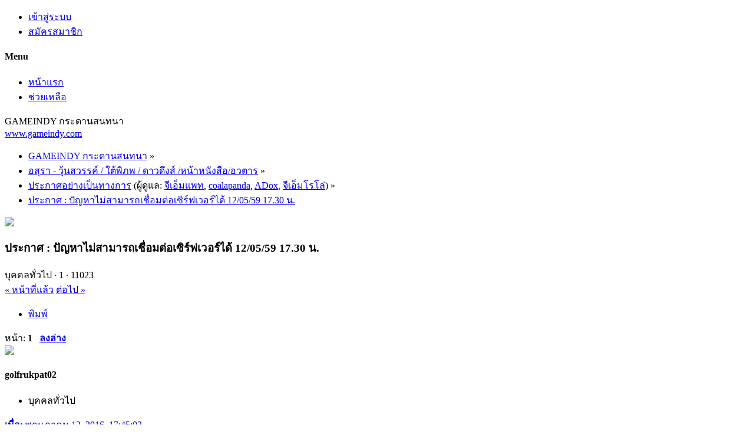

--- FILE ---
content_type: text/html; charset=UTF-8
request_url: https://forum.gameindy.com/index.php?PHPSESSID=homvmqa3tsmsrfj6bu5f0g30q9&topic=47062.0
body_size: 6653
content:

<!DOCTYPE html>
<html xmlns="http://www.w3.org/1999/xhtml" lang="th-TH">
<head>
	<meta charset="UTF-8" />
	<link rel="stylesheet" type="text/css" href="https://forum.gameindy.com/Themes/SunRise20/css/index.css?fin20" />
	<link rel="stylesheet" type="text/css" href="https://forum.gameindy.com/Themes/SunRise20/css/responsive.css?fin20" />
	<link rel="stylesheet" type="text/css" href="https://forum.gameindy.com/Themes/SunRise20/css/fontawesome-all.min.css" />
		<link class="tobeswitched" rel="stylesheet" type="text/css" href="https://forum.gameindy.com/Themes/SunRise20/css/sunrise.css?fin20" />
	<link rel="stylesheet" type="text/css" href="https://forum.gameindy.com/Themes/default/css/webkit.css" />
<!-- Google tag (gtag.js) -->
<script async src="https://www.googletagmanager.com/gtag/js?id=G-N1CGGN9EHM"></script>
<script>
  window.dataLayer = window.dataLayer || [];
  function gtag(){dataLayer.push(arguments);}
  gtag("js", new Date());

  gtag("config", "G-N1CGGN9EHM");
</script>

	<script src="https://code.jquery.com/jquery-3.2.1.min.js"></script>
	<script>
		var jq = jQuery.noConflict(true);
	</script>
	<script src="https://forum.gameindy.com/Themes/default/scripts/script.js?fin20"></script>
	<script src="https://forum.gameindy.com/Themes/SunRise20/scripts/theme.js?fin20"></script>
	<script><!-- // --><![CDATA[
		var smf_theme_url = "https://forum.gameindy.com/Themes/SunRise20";
		var smf_default_theme_url = "https://forum.gameindy.com/Themes/default";
		var smf_images_url = "https://forum.gameindy.com/Themes/SunRise20/images";
		var smf_scripturl = "https://forum.gameindy.com/index.php?PHPSESSID=homvmqa3tsmsrfj6bu5f0g30q9&amp;";
		var smf_iso_case_folding = false;
		var smf_charset = "UTF-8";
		var ajax_notification_text = "กำลังโหลด...";
		var ajax_notification_cancel_text = "ยกเลิก";
	// ]]></script>
	<meta name="viewport" content="width=device-width, initial-scale=1">
	<meta name="theme-color" content="#FF6120">
	<meta name="description" content="ประกาศ : ปัญหาไม่สามารถเชื่อมต่อเซิร์ฟเวอร์ได้ 12/05/59 17.30 น." />
	<meta name="keywords" content="เกม, เกมออนไลน์, ออนไลน์เกม, เกมส์, เกมส์ออนไลน์, ออนไลน์เกมส์, avatar, asura, asuraonline, avataronline, godswar, godswar online, game, online game, game online, mmog, mmorpg" />
	<title>ประกาศ : ปัญหาไม่สามารถเชื่อมต่อเซิร์ฟเวอร์ได้ 12/05/59 17.30 น.</title>
	<link rel="canonical" href="https://forum.gameindy.com/index.php?topic=47062.0" />
	<link rel="help" href="https://forum.gameindy.com/index.php?PHPSESSID=homvmqa3tsmsrfj6bu5f0g30q9&amp;action=help" />
	<link rel="search" href="https://forum.gameindy.com/index.php?PHPSESSID=homvmqa3tsmsrfj6bu5f0g30q9&amp;action=search" />
	<link rel="contents" href="https://forum.gameindy.com/index.php?PHPSESSID=homvmqa3tsmsrfj6bu5f0g30q9&amp;" />
	<link rel="alternate" type="application/rss+xml" title="GAMEINDY กระดานสนทนา - RSS" href="https://forum.gameindy.com/index.php?PHPSESSID=homvmqa3tsmsrfj6bu5f0g30q9&amp;type=rss;action=.xml" />
	<link rel="prev" href="https://forum.gameindy.com/index.php?PHPSESSID=homvmqa3tsmsrfj6bu5f0g30q9&amp;topic=47062.0;prev_next=prev" />
	<link rel="next" href="https://forum.gameindy.com/index.php?PHPSESSID=homvmqa3tsmsrfj6bu5f0g30q9&amp;topic=47062.0;prev_next=next" />
	<link rel="index" href="https://forum.gameindy.com/index.php?PHPSESSID=homvmqa3tsmsrfj6bu5f0g30q9&amp;board=38.0" />
	<script>
		jq(document).ready(function() {
			jq('.tooltip').tooltipster({
				delay: 0,
				theme: 'tooltipster-borderless'
			});
			jq("ul.quickbuttons:not(.phoneList) li a").each(function() {
				jq(this).tooltipster({
					content: jq(this).find("span"),
					selfDestruction: false,
					// if you use a single element as content for several tooltips, set this option to true
					contentCloning: false,
					delay: 0,
					theme: 'tooltipster-borderless'
				});
			});
		});
	</script>
</head>
<body>
	<header>
		<div class="frame">
			<div id="top_section">
				<div class="wrapper" style="width:90%">
					<div class="user guest">
						<ul class="dropmenu">
							<li><a href="javascript:void(0)" class="firstlevel loginOpen"><i class="fas fa-sign-in-alt"></i>	<span>เข้าสู่ระบบ</span></a></li>
							<li><a href="https://forum.gameindy.com/index.php?PHPSESSID=homvmqa3tsmsrfj6bu5f0g30q9&amp;action=register" class="firstlevel"><i class="fas fa-user-plus"></i>	<span>สมัครสมาชิก</span></a></li>
						</ul>
					</div>
		<nav>
			<div class="incarn taphoOnly"><h4>Menu</h4><div class="menuOpener taphoOnlyInline floatright buttonLike" data-state="opened"><i class="fas fa-times"></i></div></div>
			<ul class="dropmenu" id="menu_nav">
				<li id="button_home">
					<a class="active firstlevel" href="https://forum.gameindy.com/index.php?PHPSESSID=homvmqa3tsmsrfj6bu5f0g30q9&amp;">
						<i class="fas fa-home"></i>
						<span class="last firstlevel">หน้าแรก</span>
						
					</a>
				</li>
				<li id="button_help">
					<a class="firstlevel" href="https://forum.gameindy.com/index.php?PHPSESSID=homvmqa3tsmsrfj6bu5f0g30q9&amp;action=help">
						<i class="fas fa-info"></i>
						<span class="firstlevel">ช่วยเหลือ</span>
						
					</a>
				</li>
			</ul>
		</nav>
					<div class="menuOpener taphoOnlyInline floatright buttonLike" data-state="closed"><i class="fas fa-bars"></i></div>
				</div>
			</div>
		</div>
			<div id="upper_section" class="middletext"><div class="wrapper" style="width:90%">
				<div class="mosunmo">
					<div class="mountain"></div>
					<div class="sunmoon sunrise_m"></div>
					<div class="sr_star"></div><div class="sr_star"></div><div class="sr_star"></div><div class="sr_star"></div><div class="sr_star"></div>
					<div class="sr_star"></div><div class="sr_star"></div><div class="sr_star"></div><div class="sr_star"></div><div class="sr_star"></div>
				</div>
					<div class="forumtitle" style="">
						<div onclick="window.location.href = 'https://forum.gameindy.com/index.php'" class="title_onclick">
							<div>GAMEINDY กระดานสนทนา<br><span><a href='http://www.gameindy.com'>www.gameindy.com</a></span></div>
						</div>
					</div>
				<div class="topSettings">
					<div class="searchButton fsOpen buttonLike icon_style floatright tooltip" title="ค้นหา"><i class="fas fa-search"></i></div>
					
					<div class="sr_modeSwitcher buttonLike icon_style floatright tooltip" title="Turn Off The Lights"><i class="fas fa-moon"></i></div>
				</div>
			</div>
		</div>
	</header>
	<div id="content_section" class="wrapper" style="width:90%">
		<div class="frame">
			<div id="main_content_section">
	<div class="navigate_section">
		<ul>
			<li>
				<a href="https://forum.gameindy.com/index.php?PHPSESSID=homvmqa3tsmsrfj6bu5f0g30q9&amp;"><span>GAMEINDY กระดานสนทนา</span></a> &#187;
			</li>
			<li>
				<a href="https://forum.gameindy.com/index.php?PHPSESSID=homvmqa3tsmsrfj6bu5f0g30q9&amp;#c2"><span>อสุรา - วุ้นสวรรค์ / ใต้พิภพ / ดาวดึงส์ /หน้าหนังสือ/อวตาร</span></a> &#187;
			</li>
			<li>
				<a href="https://forum.gameindy.com/index.php?PHPSESSID=homvmqa3tsmsrfj6bu5f0g30q9&amp;board=38.0"><span>ประกาศอย่างเป็นทางการ</span></a> (ผู้ดูแล: <a href="https://forum.gameindy.com/index.php?PHPSESSID=homvmqa3tsmsrfj6bu5f0g30q9&amp;action=profile;u=8" title="ผู้ดูแลบอร์ด">จีเอ็มแพท</a>, <a href="https://forum.gameindy.com/index.php?PHPSESSID=homvmqa3tsmsrfj6bu5f0g30q9&amp;action=profile;u=479" title="ผู้ดูแลบอร์ด">coalapanda</a>, <a href="https://forum.gameindy.com/index.php?PHPSESSID=homvmqa3tsmsrfj6bu5f0g30q9&amp;action=profile;u=594" title="ผู้ดูแลบอร์ด">ADox</a>, <a href="https://forum.gameindy.com/index.php?PHPSESSID=homvmqa3tsmsrfj6bu5f0g30q9&amp;action=profile;u=34644" title="ผู้ดูแลบอร์ด">จีเอ็มโรโล่</a>) &#187;
			</li>
			<li class="last">
				<a href="https://forum.gameindy.com/index.php?PHPSESSID=homvmqa3tsmsrfj6bu5f0g30q9&amp;topic=47062.0"><span>ประกาศ : ปัญหาไม่สามารถเชื่อมต่อเซิร์ฟเวอร์ได้ 12/05/59 17.30 น.</span></a>
			</li>
		</ul>
	</div>
			<a id="top"></a>
			<a id="msg575342"></a>
		<div class="threadthis">
			<div class="content">
				<img src="https://forum.gameindy.com/Themes/SunRise20/images/default_avatar.png" class="avatar sr_switchable"/>
				<div class="threadthis_details">
					<h3 class="for_title">
						ประกาศ : ปัญหาไม่สามารถเชื่อมต่อเซิร์ฟเวอร์ได้ 12/05/59 17.30 น.
					</h3>
					<div class="detailS">
						<i class="fas fa-user"></i>    บุคคลทั่วไป &middot;
						<i class="fas fa-comments"></i>    1 &middot; <i class="fas fa-eye"></i>    11023<div class="nextlinks"><a href="https://forum.gameindy.com/index.php?PHPSESSID=homvmqa3tsmsrfj6bu5f0g30q9&amp;topic=47062.0;prev_next=prev#new">&laquo; หน้าที่แล้ว</a> <a href="https://forum.gameindy.com/index.php?PHPSESSID=homvmqa3tsmsrfj6bu5f0g30q9&amp;topic=47062.0;prev_next=next#new">ต่อไป &raquo;</a></div>
					</div>
				</div>
			</div>
		</div>
			<div class="pagesection">
				
		<div class="specialBL buttonlist floatright">
			<ul>
				<li><a title="พิมพ์" class="tooltip button_strip_print" href="https://forum.gameindy.com/index.php?PHPSESSID=homvmqa3tsmsrfj6bu5f0g30q9&amp;action=printpage;topic=47062.0" rel="new_win nofollow"><span class="last">พิมพ์</span></a></li>
			</ul>
		</div>
				<div class="pagelinks floatleft">หน้า: <strong class='navPages active'>1</strong>   &nbsp;&nbsp;<a href="#lastPost"><strong>ลงล่าง</strong></a></div>
			</div>
			<div id="forumposts">
				<form action="https://forum.gameindy.com/index.php?PHPSESSID=homvmqa3tsmsrfj6bu5f0g30q9&amp;action=quickmod2;topic=47062.0" method="post" accept-charset="UTF-8" name="quickModForm" id="quickModForm" style="margin: 0;" onsubmit="return oQuickModify.bInEditMode ? oQuickModify.modifySave('ec96c1a0ff5e378aa07d98592e756ed2', 'af26b6dd6') : false">
				<div class="windowbg">
					<span class="topslice"><span></span></span>
					<div class="post_wrapper phoneVflow">
						<div class="poster">
								<div class="avatar">
									<a href="#">
										<img src="https://forum.gameindy.com/Themes/SunRise20/images/default_avatar.png" class="avatar sr_switchable"/>
									</a>
								</div>
							<h4>
								golfrukpat02
							</h4>
							<ul class="reset smalltext" id="msg_575342_extra_info">
								<li class="membergroup" >บุคคลทั่วไป</li>
							</ul>
						</div>
						<div class="postarea">
							<div class="flow_hidden phoneVflow">
								<div class="keyinfo">
									<h5 id="subject_575342" style="display:none;">
										<a href="https://forum.gameindy.com/index.php?PHPSESSID=homvmqa3tsmsrfj6bu5f0g30q9&amp;topic=47062.msg575342#msg575342" rel="nofollow">ประกาศ : ปัญหาไม่สามารถเชื่อมต่อเซิร์ฟเวอร์ได้ 12/05/59 17.30 น.</a>
									</h5>
									<div class="time_posted">
										<a href="https://forum.gameindy.com/index.php?PHPSESSID=homvmqa3tsmsrfj6bu5f0g30q9&amp;topic=47062.msg575342#msg575342" class="time_posted_href">
											<strong> เมื่อ:</strong> พฤษภาคม 12, 2016, 17:45:03
										</a>
									</div><div id="msg_575342_quick_mod"></div>
								</div>
						</div>
							<div class="post">
								<div class="inner" id="msg_575342"><div align="center"><img src="http://up.gameindy.com/9/195563.2a459d59.a.jpeg" alt="" width="500" class="bbc_img resized" /></div><br />ประกาศทางทีมงานต้องขออภัยในความไม่สะดวก เกี่ยวกับปัญหาที่เกิดขึ้น ดังกล่าว ทางทีมงานจะดำเนินการเร่งแก้ไขปัญหา และปลอบขวัญ ดังนี้<br /><ul class="bbc_list"><li>ปลอบขวัญ Exp 120 % หมดวันพุธที่ 18 พฤษภาคม 2559 เวลา 10.00น. </li><li>ปลอบขวัญ C3 120 % หมดวันพุธที่ 18 พฤษภาคม 2559 เวลา 10.00น. </li></ul><span style="color: red;" class="bbc_color"><strong>หมายเหตุ:</strong></span> เซิร์ฟเวอร์ วุ้นวันวานจะไม่ได้รับปลอบขวัญ C3 นะครับ<br /></div>
							</div>

						<div class="moderatorbar">
							<div class="smalltext modified" id="modified_575342">
							</div>
							<div class="smalltext reportlinks">
							</div>
						</div>
						<br class="clear">
						</div>
					</div>
					<span class="botslice"><span></span></span>
				</div>
				<hr class="post_separator" />
				</form>
			</div>
			<a id="lastPost"></a>
			<div class="pagesection">
				
		<div class="specialBL buttonlist floatright">
			<ul>
				<li><a title="พิมพ์" class="tooltip button_strip_print" href="https://forum.gameindy.com/index.php?PHPSESSID=homvmqa3tsmsrfj6bu5f0g30q9&amp;action=printpage;topic=47062.0" rel="new_win nofollow"><span class="last">พิมพ์</span></a></li>
			</ul>
		</div>
				<div id="moderationbuttons"></div>
				<div class="pagelinks floatleft">หน้า: <strong class='navPages active'>1</strong>   &nbsp;&nbsp;<a href="#top"><strong>ขึ้นบน</strong></a></div>
			</div>
	<div class="navigate_section">
		<ul>
			<li>
				<a href="https://forum.gameindy.com/index.php?PHPSESSID=homvmqa3tsmsrfj6bu5f0g30q9&amp;"><span>GAMEINDY กระดานสนทนา</span></a> &#187;
			</li>
			<li>
				<a href="https://forum.gameindy.com/index.php?PHPSESSID=homvmqa3tsmsrfj6bu5f0g30q9&amp;#c2"><span>อสุรา - วุ้นสวรรค์ / ใต้พิภพ / ดาวดึงส์ /หน้าหนังสือ/อวตาร</span></a> &#187;
			</li>
			<li>
				<a href="https://forum.gameindy.com/index.php?PHPSESSID=homvmqa3tsmsrfj6bu5f0g30q9&amp;board=38.0"><span>ประกาศอย่างเป็นทางการ</span></a> (ผู้ดูแล: <a href="https://forum.gameindy.com/index.php?PHPSESSID=homvmqa3tsmsrfj6bu5f0g30q9&amp;action=profile;u=8" title="ผู้ดูแลบอร์ด">จีเอ็มแพท</a>, <a href="https://forum.gameindy.com/index.php?PHPSESSID=homvmqa3tsmsrfj6bu5f0g30q9&amp;action=profile;u=479" title="ผู้ดูแลบอร์ด">coalapanda</a>, <a href="https://forum.gameindy.com/index.php?PHPSESSID=homvmqa3tsmsrfj6bu5f0g30q9&amp;action=profile;u=594" title="ผู้ดูแลบอร์ด">ADox</a>, <a href="https://forum.gameindy.com/index.php?PHPSESSID=homvmqa3tsmsrfj6bu5f0g30q9&amp;action=profile;u=34644" title="ผู้ดูแลบอร์ด">จีเอ็มโรโล่</a>) &#187;
			</li>
			<li class="last">
				<a href="https://forum.gameindy.com/index.php?PHPSESSID=homvmqa3tsmsrfj6bu5f0g30q9&amp;topic=47062.0"><span>ประกาศ : ปัญหาไม่สามารถเชื่อมต่อเซิร์ฟเวอร์ได้ 12/05/59 17.30 น.</span></a>
			</li>
		</ul>
	</div>
			<div class="plainbox" id="display_jump_to">&nbsp;</div>
		<br class="clear" />
				<script type="text/javascript" src="https://forum.gameindy.com/Themes/default/scripts/topic.js"></script>
				<script type="text/javascript"><!-- // --><![CDATA[
					var oQuickReply = new QuickReply({
						bDefaultCollapsed: true,
						iTopicId: 47062,
						iStart: 0,
						sScriptUrl: smf_scripturl,
						sImagesUrl: "https://forum.gameindy.com/Themes/SunRise20/images",
						sContainerId: "quickReplyOptions",
						sImageId: "quickReplyExpand",
						sImageCollapsed: "collapse.gif",
						sImageExpanded: "expand.gif",
						sJumpAnchor: "quickreply"
					});
					if ('XMLHttpRequest' in window)
					{
						var oQuickModify = new QuickModify({
							sScriptUrl: smf_scripturl,
							bShowModify: true,
							iTopicId: 47062,
							sTemplateBodyEdit: '\n\t\t\t\t\t\t\t\t<div id="quick_edit_body_container" style="width: 90%">\n\t\t\t\t\t\t\t\t\t<div id="error_box" style="padding: 4px;" class="error"><' + '/div>\n\t\t\t\t\t\t\t\t\t<textarea class="editor" name="message" rows="12" style="width: 100%; margin-bottom: 10px;" tabindex="1">%body%<' + '/textarea><br />\n\t\t\t\t\t\t\t\t\t<input type="hidden" name="af26b6dd6" value="ec96c1a0ff5e378aa07d98592e756ed2" />\n\t\t\t\t\t\t\t\t\t<input type="hidden" name="topic" value="47062" />\n\t\t\t\t\t\t\t\t\t<input type="hidden" name="msg" value="%msg_id%" />\n\t\t\t\t\t\t\t\t\t<div class="righttext">\n\t\t\t\t\t\t\t\t\t\t<input type="submit" name="post" value="บันทึก" tabindex="2" onclick="return oQuickModify.modifySave(\'ec96c1a0ff5e378aa07d98592e756ed2\', \'af26b6dd6\');" accesskey="s" class="button_submit" />&nbsp;&nbsp;<input type="submit" name="cancel" value="ยกเลิก" tabindex="3" onclick="return oQuickModify.modifyCancel();" class="button_submit" />\n\t\t\t\t\t\t\t\t\t<' + '/div>\n\t\t\t\t\t\t\t\t<' + '/div>',
							sTemplateSubjectEdit: '<input type="text" style="width: 90%;" name="subject" value="%subject%" size="80" maxlength="80" tabindex="4" class="input_text" />',
							sTemplateBodyNormal: '%body%',
							sTemplateSubjectNormal: '<a hr'+'ef="https://forum.gameindy.com/index.php?PHPSESSID=homvmqa3tsmsrfj6bu5f0g30q9&amp;'+'?topic=47062.msg%msg_id%#msg%msg_id%" rel="nofollow">%subject%<' + '/a>',
							sTemplateTopSubject: 'หัวข้อ: %subject% &nbsp;(อ่าน 11023 ครั้ง)',
							sErrorBorderStyle: '1px solid red'
						});

						aJumpTo[aJumpTo.length] = new JumpTo({
							sContainerId: "display_jump_to",
							sJumpToTemplate: "<label class=\"smalltext\" for=\"%select_id%\">กระโดดไป:<" + "/label> %dropdown_list%",
							iCurBoardId: 38,
							iCurBoardChildLevel: 0,
							sCurBoardName: "ประกาศอย่างเป็นทางการ",
							sBoardChildLevelIndicator: "==",
							sBoardPrefix: "=> ",
							sCatSeparator: "-----------------------------",
							sCatPrefix: "",
							sGoButtonLabel: "go"
						});

						aIconLists[aIconLists.length] = new IconList({
							sBackReference: "aIconLists[" + aIconLists.length + "]",
							sIconIdPrefix: "msg_icon_",
							sScriptUrl: smf_scripturl,
							bShowModify: true,
							iBoardId: 38,
							iTopicId: 47062,
							sSessionId: "ec96c1a0ff5e378aa07d98592e756ed2",
							sSessionVar: "af26b6dd6",
							sLabelIconList: "Message Icon",
							sBoxBackground: "transparent",
							sBoxBackgroundHover: "#ffffff",
							iBoxBorderWidthHover: 1,
							sBoxBorderColorHover: "#adadad" ,
							sContainerBackground: "#ffffff",
							sContainerBorder: "1px solid #adadad",
							sItemBorder: "1px solid #ffffff",
							sItemBorderHover: "1px dotted gray",
							sItemBackground: "transparent",
							sItemBackgroundHover: "#e0e0f0"
						});
					}
				// ]]></script>
	<script>
		jq(document).ready(function () {
			jq("label.container").each(function() {
				jq(this).append("<span class='checkmark'></span>");
			});

			// Display
			jq(".checkmark").hover(function (){
				if(jq("#oInTopicModeration_remove_button").text().indexOf("[0]") !== -1)
					jq(".buttonlist.specialBL li a[onclick=\"return oInTopicModeration.handleSubmit('remove')\"]").css("display", "none");
				else
					jq(".buttonlist.specialBL li a[onclick=\"return oInTopicModeration.handleSubmit('remove')\"]").css("display", "inherit");
			});

			jq(window).resize(papaQuickButans);
			papaQuickButans();
		});
	</script>
			</div>
		</div>
	</div>
	<footer>
		<div class="frame">
			<div class="wrapper" style="width:90%">
				<a href="#top_section" class="buttonLike toTopSR phoneNone"><i class="fas fa-arrow-up"></i></a>
				<ul class="reset">
					<li></li>
					<li class="copyright">
			<span class="smalltext" style="display: inline; visibility: visible; font-family: Verdana, Arial, sans-serif;"><a href="http://www.simplemachines.org/" title="Simple Machines Forum" target="_blank" class="new_win">Powered by SMF 2.0.15</a> | <a href="http://www.simplemachines.org/about/copyright.php" title="Free Forum Software" target="_blank" class="new_win">SMF &copy; 2006&ndash;2010, Simple Machines LLC</a>
			</span></li>
					<li class="social_media">
					<!--
					--><!--
					--><!--
					--><!--
					--><!--
					--><!--
					-->
						</li>
<li class="additional_links">
<a href="https://play.google.com/store/apps/details?id=com.gameindy.asuraonline"><span>อสุราบนแอนดรอยด์</span></a>
<a href="https://itunes.apple.com/th/app/%E0%B8%AD%E0%B8%AA-%E0%B8%A3%E0%B8%B2-%E0%B8%AD%E0%B8%AD%E0%B8%99%E0%B9%84%E0%B8%A5%E0%B8%99-asura-online/id1179246444?mt=8"><span>อสุราบนไอโฟน</span></a>
<a href="https://store.steampowered.com/app/2293900/ASURA/"><span>อสุราบนสตรีม</span></a>
</li>

					</ul>
			</div>
		</div>
	</footer>
	<div class="fullscreen searchBar" style="display:none;">
		<div class="fsClose buttonLike icon_style"><i class="fas fa-times-circle"></i></div>
		<div class="fsInner">
			<form id="search_form" action="https://forum.gameindy.com/index.php?PHPSESSID=homvmqa3tsmsrfj6bu5f0g30q9&amp;action=search2" method="post" accept-charset="UTF-8">
				<div class="inGroup" style="margin-top: 25px;">
					<input type="text" name="search" value="" class="input_text" required/>
					<span class="highlight"></span>
					<span class="bar"></span>
					<label>Search </label>
				</div>
				<input type="submit" name="submit" value="ค้นหา" class="button_submit" />
				<input type="hidden" name="advanced" value="0" />
				<input type="hidden" name="topic" value="47062" />
			</form>
		</div>
	</div>
		<div class="fullscreen loginBar" style="display:none;">
			<div class="fsClose buttonLike icon_style"><i class="fas fa-times-circle"></i></div>
			<div class="fsInner">
				<script src="https://forum.gameindy.com/Themes/default/scripts/sha1.js"></script>
				<form id="guest_form" action="https://forum.gameindy.com/index.php?PHPSESSID=homvmqa3tsmsrfj6bu5f0g30q9&amp;action=login2" method="post" accept-charset="UTF-8"  autocomplete="off" >
					<input autocomplete="false" name="hidden" type="text" style="display:none;">
					<div class="inGroup griny" style="margin-top: 25px;">
						<input type="text" name="user" size="10" class="input_text" autocomplete="off" required/>
						<span class="highlight"></span>
						<span class="bar"></span>
						<label>ชื่อผู้ใช้งาน</label>
					</div>
					<div class="inGroup griny">
						<input type="password" name="passwrd" size="10" class="input_password" autocomplete="nope" required/>
						<span class="highlight"></span>
						<span class="bar"></span>
						<label>รหัสผ่าน</label>
					</div>
					<label class="container checkmall">คงสถานะการเข้าระบบไว้ตลอด
					  <input type="checkbox" name="cookieneverexp" class="input_check" />
					  <span class="checkmark"></span>
					</label>
					<div class="downer">
						<input type="submit" value="เข้าสู่ระบบ" class="button_submit" />
						<a href="https://forum.gameindy.com/index.php?PHPSESSID=homvmqa3tsmsrfj6bu5f0g30q9&amp;action=reminder">ลืมรหัสผ่าน?</a>
					</div>
					<input type="hidden" name="hash_passwrd" value="" /><input type="hidden" name="af26b6dd6" value="ec96c1a0ff5e378aa07d98592e756ed2" />
				</form>
			</div>
		</div>
	<script>
		jq(document).ready(function () {
			jq(".fsOpen").click(function () {
				jq("input:text:visible:first").focus();
				jq("body").css("overflow", "hidden");
			});
			jq(".searchButton").click(function () {
				jq(".fullscreen.searchBar").css("display", "block");
			});
			jq(".loginOpen").click(function () {
				jq(".fullscreen.loginBar").css("display", "block");
			});
			jq(".fullscreen .fsClose").click(function () {
				jq(".fullscreen").css("display", "none");
				jq("body").css("overflow", "auto");
			});
		});

		// Cookies
		jq(".sr_modeSwitcher").click( function() {
			var sr_value = getCookie("sr_mode");
			var oSunRise = {
				default: {
					avatar: "https://forum.gameindy.com/Themes/SunRise20/images/default_avatar_midnight.png",
					fa: "sun",
					stylesheet: "<link class=\"tobeswitched\" rel=\"stylesheet\" type=\"text/css\" href=\"https://forum.gameindy.com/Themes/SunRise20/css/midnight.css?fin20\" />",
					logo: ""
				},
				0: {
					avatar: "https://forum.gameindy.com/Themes/SunRise20/images/default_avatar.png",
					fa: "moon",
					stylesheet: "<link class=\"tobeswitched\" rel=\"stylesheet\" type=\"text/css\" href=\"https://forum.gameindy.com/Themes/SunRise20/css/sunrise.css?fin20\" />",
					logo: ""
				},
				1: {
					avatar: "https://forum.gameindy.com/Themes/SunRise20/images/default_avatar_midnight.png",
					fa: "sun",
					stylesheet: "<link class=\"tobeswitched\" rel=\"stylesheet\" type=\"text/css\" href=\"https://forum.gameindy.com/Themes/SunRise20/css/midnight.css?fin20\" />",
					logo: ""
				}
			};

			var sr_new_val = "default";
			if (sr_value == "") {
				setCookie("sr_mode", 1, 30);
				jq(this).tooltipster("content", "Turn On The Lights");
			} else {
				if(sr_value == 1) {
					sr_new_val = 0;
					jq(this).tooltipster("content", "Turn Off The Lights");
				} else {
					sr_new_val = 1;
					jq(this).tooltipster("content", "Turn On The Lights");
				}

				setCookie("sr_mode", sr_new_val, 30);
			}

			// Fade body out
			jq("body").fadeOut();

			// Switch stuff
			jq(".sr_modeSwitcher").html("<i class='fas fa-"+oSunRise[sr_new_val].fa+"'></i>");
			setTimeout(function() {
					jq(".tobeswitched").remove();
					jq("head").append(oSunRise[sr_new_val].stylesheet);
					jq(".avatar.sr_switchable").attr("src", oSunRise[sr_new_val].avatar);
					if(oSunRise[sr_new_val].logo)
						jq(".sr_logo_switch").attr("src", oSunRise[sr_new_val].logo);
					if(oSunRise[sr_new_val].fa=="moon")
						jq(".sunmoon").removeClass("midnight");
					else
						jq(".sunmoon").removeClass("sunrise");
			}, 400);


			// Fade back in
			jq("body").fadeIn();

			setTimeout(function() {
					if(oSunRise[sr_new_val].fa=="moon")
						jq(".sunmoon").addClass("sunrise");
					else
						jq(".sunmoon").addClass("midnight");
			}, 500);
		} );

	</script>
	<div class="sampleClass"></div>
</body></html>